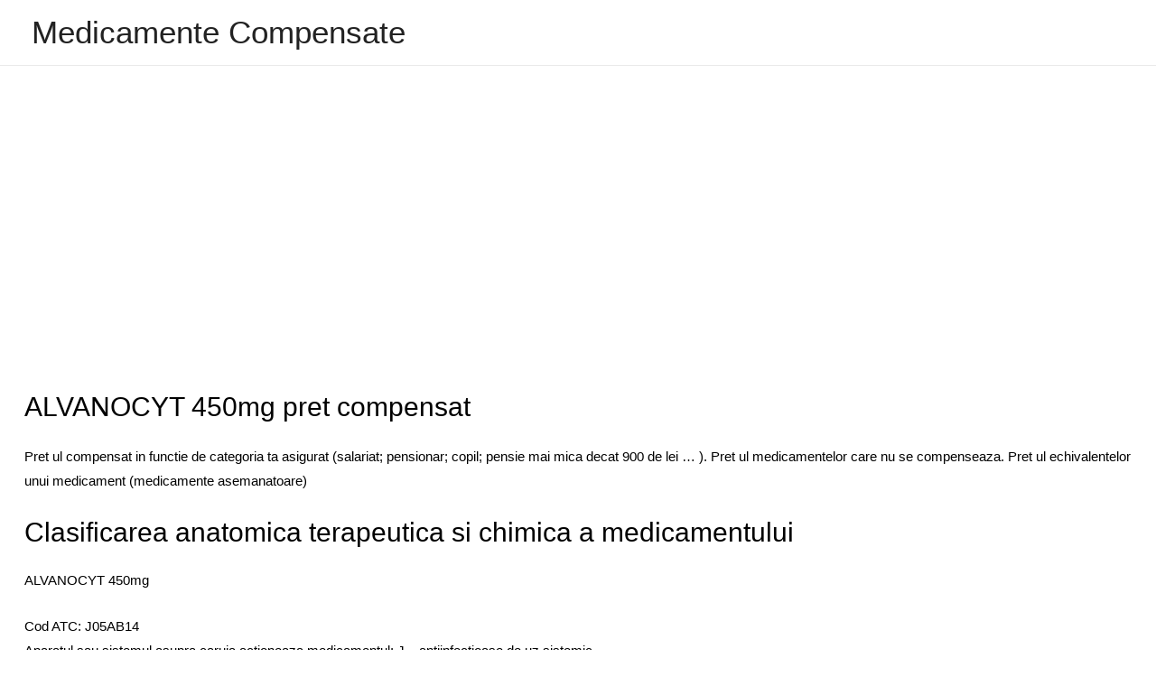

--- FILE ---
content_type: text/html; charset=utf-8
request_url: https://www.google.com/recaptcha/api2/aframe
body_size: 268
content:
<!DOCTYPE HTML><html><head><meta http-equiv="content-type" content="text/html; charset=UTF-8"></head><body><script nonce="OHuSxKkS5R8QuYPbm8_GMA">/** Anti-fraud and anti-abuse applications only. See google.com/recaptcha */ try{var clients={'sodar':'https://pagead2.googlesyndication.com/pagead/sodar?'};window.addEventListener("message",function(a){try{if(a.source===window.parent){var b=JSON.parse(a.data);var c=clients[b['id']];if(c){var d=document.createElement('img');d.src=c+b['params']+'&rc='+(localStorage.getItem("rc::a")?sessionStorage.getItem("rc::b"):"");window.document.body.appendChild(d);sessionStorage.setItem("rc::e",parseInt(sessionStorage.getItem("rc::e")||0)+1);localStorage.setItem("rc::h",'1768500804985');}}}catch(b){}});window.parent.postMessage("_grecaptcha_ready", "*");}catch(b){}</script></body></html>

--- FILE ---
content_type: application/javascript; charset=utf-8
request_url: https://fundingchoicesmessages.google.com/f/AGSKWxVsMYpawm3WhrMsuQwtfj_Fg6kFJ0mcmbsQJFjr2HmFzAHU_3-Yo6uMKpjeNpvDlgSTQfZysDwOQp91XZKYnR4dQWeLMMq-SDUl6YORzCI9P8RvjZAm-phbc-FTKk8HuCHnPmhf0l7vg6N_Dvv8ASGk_BnPNoNq_dj_V-SoIPe302JPHc38mwbSV1Y=/__ad_view=.lazyad-/conad_/contentadxxl./ads_min_
body_size: -1289
content:
window['b15e9bd2-18aa-41ef-a8e7-2cd1ba467759'] = true;